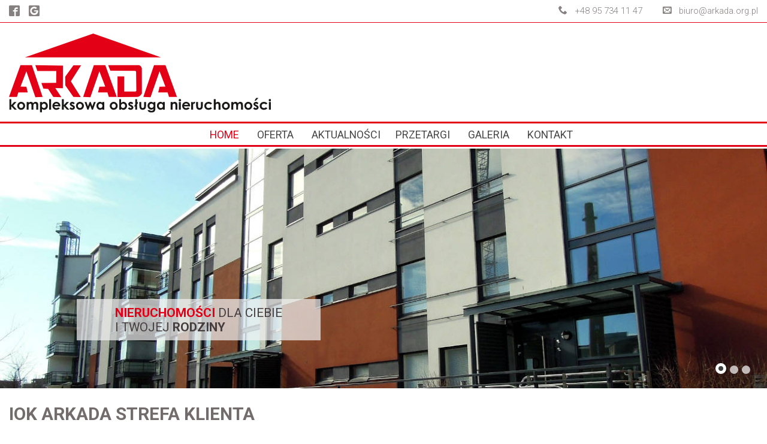

--- FILE ---
content_type: text/html; charset=UTF-8
request_url: http://arkada.org.pl/
body_size: 4232
content:
<!doctype html>
  <html lang="pl">
    
    <head>
      <meta charset="utf-8"/>
      <meta name="viewport" content="width=device-width, initial-scale=1"/>
      <title>Arkada Sp. z O.O.</title>
		<meta name="description" content="description - Lorem ipsum dolor sit amet, consectetur adipiscing elit. Quisque sit amet rhoncus leo, in tempus tortor. Aenean porta semper mattis. Duis id sem lorem."/>
		<meta name="keywords" content="słowo kluczowe 1, słowo kluczowe 2"/>
		<link rel="canonical" href="http://www.arkada.org.pl"/>
      <link rel="stylesheet" href="css/main.css"/>
      <link href="https://fonts.googleapis.com/css?family=Roboto:300,400,700,900&amp;subset=latin-ext" rel="stylesheet"/>
      
      <script src="js/jquery-3.2.1.min.js"></script>
      <script src="js/jquery.magnific-popup.min.js"></script>
      <script src="js/owl.carousel.min.js"></script>
      <script src="js/jfunctions.js"></script>
    </head>
    
    <body>
      
      <!--================ info-bar ==================-->

<div id="info-bar-outside">
  <div id="info-bar">
    <div id="social-media">
      <a href="https://www.facebook.com/Arkada-Sp-z-oo-254658989771146" title="Facebook" rel="nofollow"><span class="icon-facebook2"></span></a>
      <a href="https://goo.gl/maps/ZNWtikEGwyXNr4jy6" title="Google Maps" rel="nofollow"><span class="icon-google2"></span></a>
    </div>
    
    <div id="phone">
      <div class="phone-item">
        <span class="icon-phone"></span>&nbsp;&nbsp; +48 95 734 11 47
      </div>
      <div class="phone-item">
        <span class="icon-envelop"></span>&nbsp;&nbsp; <a href="mailto:biuro@arkada.org.pl">biuro@arkada.org.pl</a>
      </div>
    </div>
    
    <br class="clear"/>
    
    <div id="menu-icon">
      <span class="icon-menu"></span>
    </div>
  </div>
</div>

<!--================ menu mobile ==================-->

<div id="menu-mobile"><nav>
  
   <a href="/" class="menu-mobile-link-active">home</a>
<a href="#" class="menu-mobile-link" id="offer-menu-mobile-button">oferta</a>
<div id="mobile-offer-menu">
<a href="offer.php?itemID=1" class="mobile-offer-link">Zarządzanie nieruchomościami</a>
<a href="offer.php?itemID=3" class="mobile-offer-link">Biuro nieruchomości</a>
</div>
<a href="news.php" class="menu-mobile-link">aktualności</a>
<a href="tenders.php" class="menu-mobile-link">przetargi</a>
<a href="gallery.php" class="menu-mobile-link">galeria</a>
<a href="contact.php" class="menu-mobile-link">kontakt</a>
</nav></div>

<!--================= top-bar ==================-->
<div id="top-bar-outside">
  
  <div id="top-bar">
    
    <div id="logo">
      <h2><a href="/"><img src="files/arkada-logo.svg" class="noborder" alt="Arkada Sp. z O.O."/></a></h2>
    </div>
    
    <div class="clear"></div>    
    
 </div>
  
</div>

<!--========================menu=======================-->
<!--<div id="menu-outside">-->
  <div id="menu">
   <nav>

    <a href="/" class="menu-link-active">home</a>
<a href="#" class="menu-link" id="offer-menu-button">oferta</a>
<a href="news.php" class="menu-link">aktualności</a><a href="tenders.php" class="menu-link">przetargi</a>
<a href="gallery.php" class="menu-link">galeria</a>
<a href="contact.php" class="menu-link">kontakt</a>
   </nav>
   
   <!--================ offer menu ==================-->
    <div id="offer-menu">
      		<a href="offer.php?itemID=1&amp;lang=pl" class="offer-link">Zarządzanie nieruchomościami</a>
		<a href="offer.php?itemID=3&amp;lang=pl" class="offer-link">Biuro nieruchomości</a>
    </div>
  
  </div>
  
  
<!--</div>-->

<!--================ flash ==================-->

<div id="flash-outside">
  <div id="flash">
    
    <div id="animation">
      <div class="flash-img" style="background-image:url(files/flash10.jpg);"></div>
      <div class="flash-img" style="background-image:url(files/flash11.jpg);"></div>
      <div class="flash-img" style="background-image:url(files/flash12.jpg);"></div>
    </div>
    
    <div id="tagline">
      <span style="color: #E30016; font-weight: 700;">Nieruchomości</span> dla Ciebie <br/>i Twojej <b>rodziny</b>    </div>
    
  </div>
</div>

      
      <div class="section">
        <article>
          <h1>IOK ARKADA STREFA KLIENTA</h1>
			<p><a href="https://iok.arkada.dom5.net/content/InetObsKontr/login"><b><i><font size="10" color= "red"> STREFA KLIENTA</font><br></font>IOK STREFA KLIENTA</i></b></a></p>


<p><img src="images/619d48164159c.jpg" class="img-right" alt="adfdsfasfdadfa" /><b>Szanowni Państwo !</b></p>
<p>Informujemy, że od połowy roku 2023 systematycznie dla wszystkich administrowanych przez przedsiębiorstwo Arkada Sp. z o.o. Wspólnot Mieszkaniowych uruchamiamy internetową obsługę klienta.</p>
<p>Dostęp do "IOK - ARKADA STREFA KLENTA" będzie możliwy z poziomu naszej strony internetowej. System który Państwu udostępniamy posiada również możliwość korzystania z przeglądarek zainstalowanych w telefonach komórkowych lub przez aplikację którą można zainstalować w trakcie pierwszego logowania telefonu IOK.</p>
<p>Instrukcję logowania oraz kodu dostępu, właściciele lokali otrzymują listownie lub mailowo. 
</p>
<br class="clear"/>

<p><img src="images/619d48207db22.jpg" class="img-left" alt="adfdsfasfdadfa" /><b>Oferta dla wspólnot mieszkaniowych.</b><p>Zarządzanie nieruchomościami to zadanie, które warto powierzyć doświadczonym specjalistom. Jako ceniony zarzadca nieruchomości, nasza ofertę kierujemy do właścicieli nieruchomości o charakterze komercyjnym oraz wspólnot mieszkaniowych. 
W ramach standardowej obsługi nieruchomości zapewniamy:</p> 
<ul>
<li>Obsługę administaracyjną oraz księgową, </li>
<li>Usługi sprzątające,</li>
<li>Dyżury informacyjne i spotkania organizacyjne,</li>
<li>Porady prawne, </li>
<li>Obsługę techniczą.</li>
</ul>


<br class="clear"/>



<p><b>Sprzedaj z nami swoją nieruchomość. Mieszkania na rynku wtórnym, pierwotnym, domy, lokale, hale, działki.</b></p><p>Nasi eksperci rzeczowo i bezpiecznie przeprowadzą Państwa przez cały proces sprzedaży.</p>

<ul>
<li>Dokonamy oględzin zewnętrznych oraz wewnętrznych nieruchomości, przygotujemy dla Państwa ofertę wraz ze zdjęciami, planem i opisem nabywanego mieszkania,</li>
<li>Pomorzemy w określeniu rynkowej ceny mieszkania,</li>
<li>Umieścimy Państwa ofertę na portalach internetowych. </li>
<li>Sprawdzimy stan prawny nieruchomości, przygotujemy umowy, dokładnie przeanalizujemy księgi wieczyste.</li>
</ul>

<p>Kup z nami swoją nieruchomość przy maksimum bezpieczeństwa.</p>

<ul>
<li>Posiadamy szeroką ofertę nieruchomości na terenie Gorzowa Wlkp., Skwierzyny, Sulęcina oraz okolic. </li>
<li>Nasze ceny nie są wygórowane, a klient zawsze ma szansę na negocjację, </li>
<li>Profesionalana i doświadczona obsługa zadba o najmniejszy szczegół Państwa transakcji, </li>
</ul>

<p>Naszą zasadą jest indywidualne podejście do każdego Klienta, profesionalizm oraz wpółpraca na zasadach partnerstwa. </p>

			<br class="clear"/>
        </article>
      </div>
      
      <div style="background: #F8F8F8;">
  <div class="section news">
    
    <h2>AKTUALNOŚCI</h2><br/>

<div class="container-3">
	<div class="news-box-img">
		<a href="news.php?newsID=172&amp;action=view">
			<img src="thumb.php?thumb_size=480&amp;fileName=images/694919018ae3b.jpg" class="noborder img480" alt="Informacja dot. otwarcia naszych biur w okresie Noworocznym. " />
			<img src="thumb.php?thumb_size=599&amp;fileName=images/694919018ae3b.jpg" class="noborder img599" alt="Informacja dot. otwarcia naszych biur w okresie Noworocznym. " />
			<img src="thumb.php?thumb_size=767&amp;fileName=images/694919018ae3b.jpg" class="noborder img767" alt="Informacja dot. otwarcia naszych biur w okresie Noworocznym. " />
		</a>
	</div>
<h3><a href="news.php?newsID=172&amp;action=view">Informacja dot. otwarcia naszych biur w okresie Noworocznym. </a></h3><br/>
Szanowni Państwo informujemy, że w dniu 31.12.2025r. nasze biuro będzie czynne do godz. 12:00, natomiast w dniu 02.01.2026r. nasze biura będą nieczynne. Wszelkie awarie prosimy zgłaszać pod nr tel. pogotowia...
</div>
<div class="container-3">
	<div class="news-box-img">
		<a href="news.php?newsID=171&amp;action=view">
			<img src="thumb.php?thumb_size=480&amp;fileName=images/694916e04d901.jpg" class="noborder img480" alt="Wesołych Świąt Bożego Narodzenia. " />
			<img src="thumb.php?thumb_size=599&amp;fileName=images/694916e04d901.jpg" class="noborder img599" alt="Wesołych Świąt Bożego Narodzenia. " />
			<img src="thumb.php?thumb_size=767&amp;fileName=images/694916e04d901.jpg" class="noborder img767" alt="Wesołych Świąt Bożego Narodzenia. " />
		</a>
	</div>
<h3><a href="news.php?newsID=171&amp;action=view">Wesołych Świąt Bożego Narodzenia. </a></h3><br/>
...
</div>
<div class="container-3">
	<div class="news-box-img">
		<a href="news.php?newsID=170&amp;action=view">
			<img src="thumb.php?thumb_size=480&amp;fileName=images/68f61f850b770.jpg" class="noborder img480" alt="Nowy sposób naliczania opłat za odpady komunalne" />
			<img src="thumb.php?thumb_size=599&amp;fileName=images/68f61f850b770.jpg" class="noborder img599" alt="Nowy sposób naliczania opłat za odpady komunalne" />
			<img src="thumb.php?thumb_size=767&amp;fileName=images/68f61f850b770.jpg" class="noborder img767" alt="Nowy sposób naliczania opłat za odpady komunalne" />
		</a>
	</div>
<h3><a href="news.php?newsID=170&amp;action=view">Nowy sposób naliczania opłat za odpady komunalne</a></h3><br/>
Zapraszamy do zapoznania się z nowymi warunkami naliczania opłat za odpady komunalne dla miasta Gorzów...
</div>
          
    <br class="clear"/>
      
  </div>
</div>      
      <div id="footer-outside">
  <div id="footer">
    
    <div class="container-3">
      <h3 style="color: #FFFFFF;">Arkada Sp. z O.O.</h3><br/>
      
      <div style="float: left;">
        <span class="icon-location2" style="font-size: 2.0em;"></span>
      </div>
      
      <div style="float: left; margin-left: 0.5em; margin-bottom: 1em;">
        ul. gen. Kazimierza Sosnkowskiego 16<br/>66-400 Gorzów Wielkopolski<br/>
        
      </div>
      <br class="clear"/>
      
    </div>
    
    <div class="container-3">
      <span class="icon-phone"></span>&nbsp;&nbsp; +48 95 734 11 47<br/>
      <!--<span class="icon-mobile"></span>&nbsp;&nbsp; +48 512 312 710<br/>-->
      <span class="icon-envelop"></span>&nbsp;&nbsp; <a href="mailto:biuro@arkada.org.pl" style="color: #FFFFFF;">biuro@arkada.org.pl</a>
      <br/><br/>
      <span class="icon-clock footico"></span>&nbsp;&nbsp; godziny otwarcia:<br/><br/>
      poniedziałek – czwartek 8:00 – 16:00<br/>
      piątek 8:00 – 14:00<br/>
    </div>
    
    <div class="container-3">
      
      	<a href="/" class="footer-link" title="home">home &nbsp; <span class="icon-circle-right"></span></a>
		<a href="news.php" class="footer-link" title="aktualności">aktualności &nbsp; <span class="icon-circle-right"></span></a>
		<a href="tenders.php" class="footer-link" title="przetargi">przetargi &nbsp; <span class="icon-circle-right"></span></a>
		<a href="gallery.php" class="footer-link" title="galeria">galeria &nbsp; <span class="icon-circle-right"></span></a>
		<a href="contact.php" class="footer-link" title="kontakt">kontakt &nbsp; <span class="icon-circle-right"></span></a>
		<a href="form.php" class="footer-link" title="zgłoś awarię">zgłoś awarię &nbsp; <span class="icon-circle-right"></span></a>
      
    </div>
    
    <br class="clear"/>
    
  </div>
</div>

<div id="copyright-outside">
  <div id="copyright">
    Arkada Sp. z O.O. &copy; 2021-2026. All rights reserved.<br/>
        <div id="webkowscy1">projekt i wykonanie:&nbsp; &nbsp;</div> <div id="webkowscy2"><a href="http://www.webkowscy.eu" rel="nofollow" style="color: #FFFFFF;" title="Studio Projektów Internetowych"><span class="icon-webkowscy" style="font-size: 1.5em;"></span></a></div><div class="clear"></div>
      </div>
</div>

<a href="#" class="scroll-to-top" title="scroll to top"><span class="icon-circle-up"></span></a>
      
    </body>
    
  </html>
  
  

--- FILE ---
content_type: text/css
request_url: http://arkada.org.pl/css/main.css
body_size: 4820
content:
body {
  background: #FFFFFF;
  color: #463E3E;
  font-family: "Roboto", sans-serif;
  font-size: 90%;
  font-weight: 300;
  margin: 0;
  position: relative;
}

#info-bar-outside {
	background: #FFFFFF;
/*   background: linear-gradient(#170D00 0%, #291B0A 20%, #291B0A 80%, #170D00 100%); */
}

#info-bar {
  border-bottom: 1px solid #E30016;
  padding: 0.8em 2em 0.6em 2em;
  position: relative;
}

#menu-icon {
  bottom: 0.3em;
  color: #E30016;
  cursor: pointer;
  float: right;
  font-size: 2em;
  position: absolute;
  right: 0.5em;
}

#social-media {
  font-size: 1.2em;
  text-align: center;
}

#social-media a {
  color: #878080;
  margin: 0 0.6em 0 0;
  text-decoration: none;
}

#social-media a:hover {
  color: #E30016;
}

#phone {
  color: #878080;
  font-size: 1em;
  margin: 0.5em 0 0 0;
  text-align: center;
}

#phone a {
  color: #878080;
  text-decoration: none;
}

.phone-item {
  display: block;
  text-align: center;
}

#top-bar-outside {
	background: #FFFFFF;
/*   background: linear-gradient(#301F08 0%, #432908 20%, #432908 80%, #301F08 100%); */
}

#top-bar {
  border-bottom: 3px solid #E30016;
  padding: 1em 1em 0.5em 1em;
  text-align: center;
}

#logo {
  margin: 0 auto 0 auto;
  text-align: center;
}

#logo img {
  max-width: 500px;
  width: 85%;
}

#lang-bar {
	color: #918F8F;
  margin: 0.5em 0 0.5em 0;
  text-align: center;
}

#menu-mobile {
  background: rgba(255, 255, 255, 0.8);
  display: none;
  height: 100%;
  font-weight: 400;
  right: 0;
  overflow-y: scroll; 
  padding: 1em 0 1em 0;
  position: absolute;
  text-transform: uppercase;
  width: 300px;
  z-index: 10000;
}

#mobile-offer-menu {
  display: none;
}

#menu {
  border-bottom: 3px solid #E30016;
  margin: 0 0 0.2em 0;
  padding: 0.5em 0 0.5em 0;
  position: relative;
  text-align: center;
}

#offer-menu {
  background: rgba(255, 255, 255, 0.7);
	border: 1px solid #E30016;
  display: none;
  font-size: 1.1em;
  left: 30%;
  margin-top: 2em;
  padding: 2% 2.5% 2% 2.5%;
  position: absolute;
  text-align: left;
  width: 60%;
  z-index: 10000;
}



#flash-outside {
  background: center;
  background-size: cover;
  width: 100%;
}

#flash {
  margin: 0.2em auto 0 auto;
  position: relative;
}

.flash-img {
  background: center;
  background-size: cover;
  width: 100%;
  height: 300px;
}

#tagline {
  background: rgba(242, 242, 242, 0.7);
  bottom: 20%;
/*   box-sizing: border-box; */
  color: 404041;
  font-size: 1.3em; 
  font-weight: 400;
	left: 10%;
  padding: 0.5em 1em 0.5em 1em;
  position: absolute;
  text-align: left;
  text-transform: uppercase;
/*   text-shadow: 0px 0px 10px #000000; */
  width: 70%;
}

.section {
  padding: 2em 2em 2em 2em;
}

.container-3 {
  margin: 0 0 2em 0;
}

.container-2 {
  margin: 0 0 2em 0;
}

.container-2-1 {
  margin: 0 0 2em 0;
}

.contact-data {
  margin: 0 0 2em 0;
}

.partners-box {
  background-color: #E5E3E3;
  background-origin: content-box;
  background-size: contain;
  background-repeat: no-repeat;
  background-position: 50% 50%;
  display: block;
  filter: grayscale(100%);
  max-height: 5em;
  padding: 0.5em 0.5em 0.5em 0.5em;
  margin: 0 0.2em 0 0.2em;
}

.partners-box:hover {
  filter: grayscale(0%);
}

.pagination {
	text-align: center;
}

#footer-outside {
/* 	background: linear-gradient(#3E5568 0%, #4C6376 20%, #4C6376 80%, #3E5568 100%); */
	background: #404040;
}

#footer {
  color: #E0E0E0;
  padding: 1em 2em 2em 2em;
}

#copyright-outside {
/* 	background: linear-gradient(#3E5568 0%, #4C6376 20%, #4C6376 80%, #3E5568 100%); */
	background: #242424;
}

#copyright {
  color: #DEF2F7;
  font-size: 0.7em;
  padding: 2em 2em 2em 2em;
}

#webkowscy1 {
  float: left;
  margin-top: 0.4em;
}

#webkowscy2 {
  float: left;
  margin-top: 0.2em;
}

#map {
  height: 30em;
  width: 100%;
}

.img-right {
  display: block;
  margin: 0.5em auto 1.5em auto;
  max-width: 100%;
}

.img-left {
  display: block;
  margin: 0.5em auto 1.5em auto;
  max-width: 100%;
}

.img-center {
  margin: 0.5em auto 1.5em auto;
  max-width: 100%;
}

a {
  color: #463E3E;
  outline: none;
  text-decoration: none;
}

a:hover {
  color: #E30016;
}

.lang-link {
  color: #9BA0A4;
  font-weight: 700;
}

.lang-link:hover {
  color: #FFFFFF;
}

.more-button-1 {
  background: #463E3E;
  color: #FFFFFF;
  font-weight: 400;
  padding: 1em 1.5em 1em 1.5em;
}

.more-button-1:hover {
  background: #E30016;
  color: #FFFFFF;
}

.menu-mobile-link {
  color: #474747;
  display: block;
  min-width: 250px;
  padding: 0.6em 1em 0.6em 1em;
}

.menu-mobile-link:hover {
  background: #E30016;
  color: #FFFFFF;
}

.menu-mobile-link-active {
  background: #E30016;
  color: #FFFFFF;
  display: block;
  padding: 0.6em 1em 0.6em 1em;
}

.mobile-offer-link {
  color: #474747;
  display: block;
  padding: 0.6em 1em 0.6em 2.5em;
}

.mobile-offer-link:hover {
  background: #E30016;
  color: #FFFFFF; 
}

.menu-link {
  color: #474747;
  font-size: 1.0em;
  font-weight: 400;
  margin: 0 0 0 1.45em;
  text-transform: uppercase;
}

.menu-link:hover {
  color: #E30016;
}

.menu-link-active {
  color: #E30016;
  font-size: 1.0em;
  font-weight: 400;
  margin: 0 0 0 1.45em;
  text-transform: uppercase;
}

.offer-link {
  color: #474747;
  display: inline-block;
  height: 3em;
  font-weight: 400;
  padding: 0.4em 2.5% 0 2.5%;
  text-transform: uppercase;
  vertical-align: middle;
  width: 44.5%;
}

.offer-link:hover {
  background: #E30016;
  color: #FFFFFF;
}

.footer-link {
  color: #C8C3C3;
  display: block;
  font-size: 1.2em;
  font-weight: 400;
  margin: 0 0 0.5em 0;
  text-align: right;
}

.footer-link:hover {
  color: #FFFFFF; 
}

.download-link {
  display: block;
  font-weight: 400;
  margin: 0 0 .4em 0;
}

.scroll-to-top {
  background: #000000;
	border: 2px solid #FFFFFF;
  bottom: 2em;
  color: #FFFFFF;
  display: none;
  font-size: 1.8em;
	mix-blend-mode: difference;
  opacity: 0.6;
  padding: 0.5em 0.55em 0.4em 0.55em;
  position: fixed;
  right: 2em;
  z-index: 1000;
}

.scroll-to-top:hover {
  color: #FFFFFF;
  opacity: 1;
}

h1, h2, h3, h4 {
	line-height: 0.9em;
  margin: 0;
  padding: 0;
}

h1 {
  color: #736C6C;
  font-size: 2.0em;
  font-weight: 700; 
}

h2 {
  color: #3A3333;
  font-size: 1.8em;
  font-weight: 700; 
}

h3 {
  font-size: 1.3em;
  font-weight: 700; 
}  

.clear {
  clear: both;
}

/*============news===============*/

.news {
  color: #7B7873;
}

.news-img {
  margin: 0 0 5% 0;
  overflow: hidden;
  position: relative;
}

.news-img img {
  height: auto;
  left: 50%;
  max-width: 100%;
  position: absolute;
  top: 50%;
  transform: translate(-50%, -50%);
  -webkit-transform: translate(-50%, -50%);
  -ms-transform: translate(-50%, -50%);
  -moz-transform: translate(-50%, -50%);
  -o-transform: translate(-50%, -50%);
}

.news-box-img {
  margin: 0 0 5% 0;
  overflow: hidden;
  position: relative;
}

.news-box-img img {
  height: auto;
  left: 50%;
  max-width: 100%;
  position: absolute;
  top: 50%;
  transform: translate(-50%, -50%);
  -webkit-transform: translate(-50%, -50%);
  -ms-transform: translate(-50%, -50%);
  -moz-transform: translate(-50%, -50%);
  -o-transform: translate(-50%, -50%);
}

/*============gallery===============*/

.gallery-container {
  margin: 0 0 2em 0;
}

.gallery-img {
  margin: 0 0 5% 0;
  overflow: hidden;
  position: relative;
}

.gallery-img img {
  height: auto;
  left: 50%;
  max-width: 100%;
  position: absolute;
  top: 50%;
  transform: translate(-50%, -50%);
  -webkit-transform: translate(-50%, -50%);
  -ms-transform: translate(-50%, -50%);
  -moz-transform: translate(-50%, -50%);
  -o-transform: translate(-50%, -50%);
}

/*===============catalogue===============*/

.cat-box {
  border: 1px solid #B2C5CE;
  box-sizing: border-box;
  margin: 2em 0 2em 0;
  padding: .5em .5em .5em .5em;
  text-align: center;
}

.cat-box-header {
  display: block;
  height: 4em;
}

.cat-box-img {
  background-size: contain;
  background-repeat: no-repeat;
  background-position: 50% 50%;
  display: block;
  height: 8em;
  margin: 1em 0 1em 0; 
  width: 100%;
}

.cat-box h3 {
  font-size: 1.4em;
}

/*============products===============*/

.products-container {
  margin: 0 0 2em 0;
	position: relative;
}

.products-img {
  margin: 0 0 5% 0;
  overflow: hidden;
  position: relative;
}

.products-img img {
  height: auto;
  left: 50%;
  max-width: 100%;
  position: absolute;
  top: 50%;
  transform: translate(-50%, -50%);
}

.products-title {
	background: #463E3E;
	color: #FFFFFF;
	left: 1em;
	padding: 0.5em 0.5em 0.5em 0.5em;
	position: absolute;
	top: 1em;
	z-index: 1000;
}

/*============certificates===============*/

.certificates-container {
  margin: 0 0 2em 0;
}

.certificates-img {
  /*border-radius: 0.2em;*/
  margin: 0 0 10% 0;
  overflow: hidden;
  position: relative;
}

.certificates-img img {
  height: auto;
  left: 50%;
  max-width: 100%;
  position: absolute;
  top: 70%;
  transform: translate(-50%, -50%);
}

/*============FAQ===============*/

.faq {
  display: block;
  font-weight: 400;
  margin: 0 0 0.3em 0;
}

/*===============formularz mailowy===============*/

.input {
  background: inherit;
  border: 1px solid #1F1B1B;
  color: #1F1B1B;
  font-family: "Roboto", sans-serif;
  font-size: 1.1em;
  padding: 0.2em 0.5em 0.3em 0.5em;
  width: 100%;
  -webkit-box-sizing : border-box;‌​
  -moz-box-sizing : border-box;
  -ms-box-sizing : border-box;
  -o-box-sizing : border-box;
  box-sizing : border-box;
}

input[type=checkbox] {
  display: none;
}

.checkbox {
  border: 1px solid #1F1B1B;
  cursor: pointer;
  display: block;
  font-size: 0.8em;
  height: 1.1em;
  margin: 0.2em 0 0 0;
  position: relative;
  width: 1.1em;
}

.checkmark {
  position: absolute;
  top: 0.19em;
  left: 0.2em;
  height: 0.7em;
  width: 0.7em;
  background-color: inherit;
}

.checkbox input:checked ~ .checkmark {
  background-color: #3A3333;
}

.rodo {
  font-size: 0.8em;
}

.submit {
  background: #3A3333;
  border: none;
  color: #FFFFFF;
  font-family: "Roboto", sans-serif;
  font-size: 1.1em;
  padding: 0.2em 0.5em 0.3em 0.5em;
}

.submit:hover {
  background: #E30016;
  color: #FFFFFF;
}

.form-left {
  float: left;
  margin: 1em 0 1em 0;
  width: 10%;
}

.form-right {
  float: right;
  margin: 1em 0 1em 0;
  width: 90%;
}


.warning {
  background: #EAECEE;
  border: 1px solid #FC5A0A;
  color: #FC5A0A;
  margin: 0 auto 0 auto;
  padding: 2em 2em 2em 2em;
  position: absolute;
  text-align: center;
  top: 30%;
  width: 100%;
  z-index: 10000;
  -webkit-box-sizing : border-box;‌​
  -moz-box-sizing : border-box;
  -ms-box-sizing : border-box;
  -o-box-sizing : border-box;
  box-sizing : border-box;
}

/*=============== skalowanie obrazków =====================*/

@media (max-width: 480px) {
  
  .img767, .img599 {
    display: none;
  }
  
}

@media (min-width: 481px) and (max-width: 599px) {
  
  .img480, .img767 {
    display: none;
  }
  
}

@media (min-width: 600px) and (max-width: 767px) {
  
  .img480, .img599 {
    display: none;
  }
  
}

@media (min-width: 768px) {
  
  .img480, .img767 {
    display: none;
  }
  
}


/*+++++++++++++++++++++++++++ MEDIA QUERIES ++++++++++++++++++++++++++++++*/

@media (max-width: 599px) {

  
}

@media (min-width: 600px) and (max-width: 767px) {

  
}

@media (max-width: 767px) {

#menu {
  display: none;
}

}

@media (min-width: 768px) {
  
body {
  font-size: 93%;
}

#menu-icon {
  display: none;
}

#info-bar {
  padding: 0.6em 1em 0.5em 1em;
}

#social-media {
  float: left;
  text-align: left;
}

#phone {
  float: right;
  margin: 0 0 0 0;
}

.phone-item {
  display: inline;
  margin: 0 0 0 2em;
}

#top-bar {
  padding: 1.2em 1em 0.8em 1em;
}
	
#lang-bar {
  float: right;
  font-size: 1.1em;
  margin: 0.8em 0 0 0;
}

.section {
  padding: 2em 1em 2em 1em;
}

.container-3 {
  float: left;
  margin: 0 5% 0 0;
  width: 30%;
}

.container-3:last-of-type {
  margin: 0 0 0 0;
}
  
.container-2 {
  float: left;
  margin: 0 5% 0 0;
  width: 47.5%;
}
  
.container-2:last-of-type {
  margin: 0 0 0 0;
}
	
.container-2-1 {
  float: left;
  margin: 0 5% 0 0;
  width: 65%;
}
	
.contact-data {
  float: left;
  margin: 0 5% 1.5em 0;
  width: 47.5%;
}

.contact-data:nth-child(2n+0) {
  margin: 0 0 0 0;
}

#logo {
  float: left;
  padding: 0;
  text-align: left;
  width: 35%;
}
  
#logo img {
  width: 100%;
}

.flash-img {
  height: 400px;
}

#tagline {
  font-size: 1.4em;
  padding: 0.5em 5% 0.5em 5%;
	width: auto;
}

.img-right {
  float: right;
  margin: 0.2em 0 0.2em 0.9em;
  max-width: 45%;
}

.img-left {
  float: left;
  margin: 0.2em 2em 0.2em 0;
  max-width: 45%;
}

.img-center {
  display: block;
  margin: 0.2em auto 0.2em auto;
  max-width: 100%;
}

.news-img {
  float: left;
  width: 45%;
  margin: 0 5% 2% 0;
}

.gallery-container {
  float: left;
  margin: 0 1.666666667% 0 1.666666667%;
  width: 30%;
}
	
.products-container {
  float: left;
  margin: 0 1.666666667% 0 1.666666667%;
  width: 30%;
}
  
.certificates-container {
  float: left;
  margin: 0 1.666666667% 0 1.666666667%;
  width: 30%;
}
	
.cat-box {
  float: left;
  margin: 2em 4% 0 0;
  width: 22%;
}

.cat-box:nth-of-type(4n) {
  margin: 2em 0 0 0;
}
  
}

@media (max-width: 919px) {



}

@media (min-width: 920px) {

.menu-link, .menu-link-active {
  font-size: 1.2em;
}

}

@media (min-width: 1300px) {
  
body {
 font-size: 100%;
}

#top-bar, #flash, #info-bar, #menu, #footer, #copyright, .section {
  margin: 0 auto 0 auto;
  width: 1240px;
}

#info-bar {
  padding: 0.6em 0 0.5em 0;
}

#top-bar {
  padding: 1.2em 0 0.8em 0;
}
	
#lang-bar {
  margin: 1.2em 0 0 0;
}

.section {
  padding: 2em 0 2em 0;
}
  
#logo {
  width: 30%;
}

#flash {
  margin: 0.2em auto 0 auto;
}

.flash-img {
  height: 550px;
}

#tagline {
  font-size: 2.2em;
  padding: 0.5em 5% 0.5em 5%;
}

.menu-link, .menu-link-active {
  font-size: 1.4em;
}


}



/*==================== icons ===========================*/

@font-face {
  font-family: 'icomoon';
  src:  url('fonts/icomoon.eot?xpq85g');
  src:  url('fonts/icomoon.eot?xpq85g#iefix') format('embedded-opentype'),
    url('fonts/icomoon.ttf?xpq85g') format('truetype'),
    url('fonts/icomoon.woff?xpq85g') format('woff'),
    url('fonts/icomoon.svg?xpq85g#icomoon') format('svg');
  font-weight: normal;
  font-style: normal;
}

[class^="icon-"], [class*=" icon-"] {
  /* use !important to prevent issues with browser extensions that change fonts */
  font-family: 'icomoon' !important;
  speak: none;
  font-style: normal;
  font-weight: normal;
  font-variant: normal;
  text-transform: none;
  line-height: 1;

  /* Better Font Rendering =========== */
  -webkit-font-smoothing: antialiased;
  -moz-osx-font-smoothing: grayscale;
}

.icon-webkowscy:before {
  content: "\e900";
}
.icon-file-text2:before {
  content: "\e926";
}
.icon-phone:before {
  content: "\e942";
}
.icon-envelop:before {
  content: "\e945";
}
.icon-location2:before {
  content: "\e948";
}
.icon-clock:before {
  content: "\e94e";
}
.icon-mobile:before {
  content: "\e958";
}
.icon-bubbles:before {
  content: "\e96c";
}
.icon-bubbles2:before {
  content: "\e96d";
}
.icon-menu:before {
  content: "\e9bd";
}
.icon-circle-up:before {
  content: "\ea41";
}
.icon-circle-right:before {
  content: "\ea42";
}
.icon-google2:before {
  content: "\ea89";
}
.icon-facebook2:before {
  content: "\ea91";
}
.icon-pinterest:before {
  content: "\ead1";
}

/*==================== carousel ===========================*/

/* clearfix */
.owl-carousel .owl-wrapper:after {
	content: ".";
	display: block;
	clear: both;
	visibility: hidden;
	line-height: 0;
	height: 0;
}
/* display none until init */
.owl-carousel{
	display: none;
	position: relative;
	width: 100%;
	-ms-touch-action: pan-y;
}
.owl-carousel .owl-wrapper{
	display: none;
	position: relative;
	-webkit-transform: translate3d(0px, 0px, 0px);
}
.owl-carousel .owl-wrapper-outer{
	overflow: hidden;
	position: relative;
	width: 100%;
}
.owl-carousel .owl-wrapper-outer.autoHeight{
	-webkit-transition: height 500ms ease-in-out;
	-moz-transition: height 500ms ease-in-out;
	-ms-transition: height 500ms ease-in-out;
	-o-transition: height 500ms ease-in-out;
	transition: height 500ms ease-in-out;
}
	
.owl-carousel .owl-item{
	float: left;
}
.owl-controls .owl-page,
.owl-controls .owl-buttons div{
	cursor: pointer;
}
.owl-controls {
	-webkit-user-select: none;
	-khtml-user-select: none;
	-moz-user-select: none;
	-ms-user-select: none;
	user-select: none;
	-webkit-tap-highlight-color: rgba(0, 0, 0, 0);
}

/* mouse grab icon */
.grabbing { 
    cursor:url(grabbing.png) 8 8, move;
}

/* fix */
.owl-carousel  .owl-wrapper,
.owl-carousel  .owl-item{
	-webkit-backface-visibility: hidden;
	-moz-backface-visibility:    hidden;
	-ms-backface-visibility:     hidden;
  -webkit-transform: translate3d(0,0,0);
  -moz-transform: translate3d(0,0,0);
  -ms-transform: translate3d(0,0,0);
}


/*
* 	Owl Carousel Owl Demo Theme 
*/

.owl-theme .owl-controls{
	text-align: right;
  position: absolute;
  bottom: 20px;
  right: 25px;
  width: 100%;
}

/* Styling Next and Prev buttons */

.owl-theme .owl-controls .owl-buttons div{
	color: #FFF;
	display: inline-block;
	zoom: 1;
	*display: inline;/*IE7 life-saver */
	margin: 5px;
	padding: 3px 10px;
	font-size: 12px;
	-webkit-border-radius: 30px;
	-moz-border-radius: 30px;
	border-radius: 30px;
	background: #869791;
	filter: Alpha(Opacity=50);/*IE7 fix*/
	opacity: 0.5;
}
/* Clickable class fix problem with hover on touch devices */
/* Use it for non-touch hover action */
.owl-theme .owl-controls.clickable .owl-buttons div:hover{
	filter: Alpha(Opacity=100);/*IE7 fix*/
	opacity: 1;
	text-decoration: none;
}

/* Styling Pagination*/

.owl-theme .owl-controls .owl-page{
	display: inline-block;
	zoom: 1;
	*display: inline;/*IE7 life-saver */
}
.owl-theme .owl-controls .owl-page span{
	display: block;
	width: 8px;
	height: 8px;
	margin: 0px 3px;
	filter: Alpha(Opacity=70);/*IE7 fix*/
	opacity: 0.7;
	-webkit-border-radius: 20px;
	-moz-border-radius: 20px;
	border-radius: 20px;
	background: #FFFFFF;
  border: 3px solid #FFFFFF;
}

.owl-theme .owl-controls .owl-page.active span,
.owl-theme .owl-controls.clickable .owl-page:hover span{
  background: #404041;
  border: 5px solid #FFFFFF;
	filter: Alpha(Opacity=100);/*IE7 fix*/
	opacity: 1;
}

/* If PaginationNumbers is true */

.owl-theme .owl-controls .owl-page span.owl-numbers{
	height: auto;
	width: auto;
	color: #FFF;
	padding: 2px 10px;
	font-size: 12px;
	-webkit-border-radius: 30px;
	-moz-border-radius: 30px;
	border-radius: 30px;
}

/* preloading images */
.owl-item.loading{
	min-height: 150px;
	background: url(AjaxLoader.gif) no-repeat center center;
}

/* 
 *  Owl Carousel CSS3 Transitions 
 */

.owl-origin {
	-webkit-perspective: 1200px;
	-webkit-perspective-origin-x : 50%;
	-webkit-perspective-origin-y : 50%;
	-moz-perspective : 1200px;
	-moz-perspective-origin-x : 50%;
	-moz-perspective-origin-y : 50%;
	perspective : 1200px;
}
/* fade */
.owl-fade-out {
  z-index: 10;
  -webkit-animation: fadeOut .7s both ease;
  -moz-animation: fadeOut .7s both ease;
  animation: fadeOut .7s both ease;
}
.owl-fade-in {
  -webkit-animation: fadeIn .7s both ease;
  -moz-animation: fadeIn .7s both ease;
  animation: fadeIn .7s both ease;
}
/* backSlide */
.owl-backSlide-out {
  -webkit-animation: backSlideOut 1s both ease;
  -moz-animation: backSlideOut 1s both ease;
  animation: backSlideOut 1s both ease;
}
.owl-backSlide-in {
  -webkit-animation: backSlideIn 1s both ease;
  -moz-animation: backSlideIn 1s both ease;
  animation: backSlideIn 1s both ease;
}
/* goDown */
.owl-goDown-out {
  -webkit-animation: scaleToFade .7s ease both;
  -moz-animation: scaleToFade .7s ease both;
  animation: scaleToFade .7s ease both;
}
.owl-goDown-in {
  -webkit-animation: goDown .6s ease both;
  -moz-animation: goDown .6s ease both;
  animation: goDown .6s ease both;
}
/* scaleUp */
.owl-fadeUp-in {
  -webkit-animation: scaleUpFrom .5s ease both;
  -moz-animation: scaleUpFrom .5s ease both;
  animation: scaleUpFrom .5s ease both;
}

.owl-fadeUp-out {
  -webkit-animation: scaleUpTo .5s ease both;
  -moz-animation: scaleUpTo .5s ease both;
  animation: scaleUpTo .5s ease both;
}
/* Keyframes */
/*empty*/
@-webkit-keyframes empty {
  0% {opacity: 1}
}
@-moz-keyframes empty {
  0% {opacity: 1}
}
@keyframes empty {
  0% {opacity: 1}
}
@-webkit-keyframes fadeIn {
  0% { opacity:0; }
  100% { opacity:1; }
}
@-moz-keyframes fadeIn {
  0% { opacity:0; }
  100% { opacity:1; }
}
@keyframes fadeIn {
  0% { opacity:0; }
  100% { opacity:1; }
}
@-webkit-keyframes fadeOut {
  0% { opacity:1; }
  100% { opacity:0; }
}
@-moz-keyframes fadeOut {
  0% { opacity:1; }
  100% { opacity:0; }
}
@keyframes fadeOut {
  0% { opacity:1; }
  100% { opacity:0; }
}
@-webkit-keyframes backSlideOut {
  25% { opacity: .5; -webkit-transform: translateZ(-500px); }
  75% { opacity: .5; -webkit-transform: translateZ(-500px) translateX(-200%); }
  100% { opacity: .5; -webkit-transform: translateZ(-500px) translateX(-200%); }
}
@-moz-keyframes backSlideOut {
  25% { opacity: .5; -moz-transform: translateZ(-500px); }
  75% { opacity: .5; -moz-transform: translateZ(-500px) translateX(-200%); }
  100% { opacity: .5; -moz-transform: translateZ(-500px) translateX(-200%); }
}
@keyframes backSlideOut {
  25% { opacity: .5; transform: translateZ(-500px); }
  75% { opacity: .5; transform: translateZ(-500px) translateX(-200%); }
  100% { opacity: .5; transform: translateZ(-500px) translateX(-200%); }
}
@-webkit-keyframes backSlideIn {
  0%, 25% { opacity: .5; -webkit-transform: translateZ(-500px) translateX(200%); }
  75% { opacity: .5; -webkit-transform: translateZ(-500px); }
  100% { opacity: 1; -webkit-transform: translateZ(0) translateX(0); }
}
@-moz-keyframes backSlideIn {
  0%, 25% { opacity: .5; -moz-transform: translateZ(-500px) translateX(200%); }
  75% { opacity: .5; -moz-transform: translateZ(-500px); }
  100% { opacity: 1; -moz-transform: translateZ(0) translateX(0); }
}
@keyframes backSlideIn {
  0%, 25% { opacity: .5; transform: translateZ(-500px) translateX(200%); }
  75% { opacity: .5; transform: translateZ(-500px); }
  100% { opacity: 1; transform: translateZ(0) translateX(0); }
}
@-webkit-keyframes scaleToFade {
  to { opacity: 0; -webkit-transform: scale(.8); }
}
@-moz-keyframes scaleToFade {
  to { opacity: 0; -moz-transform: scale(.8); }
}
@keyframes scaleToFade {
  to { opacity: 0; transform: scale(.8); }
}
@-webkit-keyframes goDown {
  from { -webkit-transform: translateY(-100%); }
}
@-moz-keyframes goDown {
  from { -moz-transform: translateY(-100%); }
}
@keyframes goDown {
  from { transform: translateY(-100%); }
}

@-webkit-keyframes scaleUpFrom {
  from { opacity: 0; -webkit-transform: scale(1.5); }
}
@-moz-keyframes scaleUpFrom {
  from { opacity: 0; -moz-transform: scale(1.5); }
}
@keyframes scaleUpFrom {
  from { opacity: 0; transform: scale(1.5); }
}

@-webkit-keyframes scaleUpTo {
  to { opacity: 0; -webkit-transform: scale(1.5); }
}
@-moz-keyframes scaleUpTo {
  to { opacity: 0; -moz-transform: scale(1.5); }
}
@keyframes scaleUpTo {
  to { opacity: 0; transform: scale(1.5); }
}

--- FILE ---
content_type: image/svg+xml
request_url: http://arkada.org.pl/files/arkada-logo.svg
body_size: 7964
content:
<?xml version="1.0" encoding="UTF-8" standalone="no"?>
<svg
   xmlns:dc="http://purl.org/dc/elements/1.1/"
   xmlns:cc="http://creativecommons.org/ns#"
   xmlns:rdf="http://www.w3.org/1999/02/22-rdf-syntax-ns#"
   xmlns:svg="http://www.w3.org/2000/svg"
   xmlns="http://www.w3.org/2000/svg"
   viewBox="0 0 478.46716 144.494"
   id="svg54"
   height="144.494"
   width="478.46716"
   version="1.1">
  <metadata
     id="metadata60">
    <rdf:RDF>
      <cc:Work
         rdf:about="">
        <dc:format>image/svg+xml</dc:format>
        <dc:type
           rdf:resource="http://purl.org/dc/dcmitype/StillImage" />
        <dc:title></dc:title>
      </cc:Work>
    </rdf:RDF>
  </metadata>
  <defs
     id="defs58" />
  <g
     transform="translate(-61.417186,-84.896323)"
     id="g117">
    <path
       d="m 62.106556,204.86275 h 3.45439 v 11.02049 l 5.0868,-5.69711 h 4.32843 l -5.92105,6.62351 6.64156,7.17786 h -4.29412 l -5.84162,-6.35449 v 6.35449 h -3.45439 z m 21.46684,4.96944 c 1.30194,0 2.52263,0.3286 3.6693,0.9787 1.13939,0.64829 2.03323,1.53672 2.67249,2.64902 0.64288,1.11598 0.96245,2.32042 0.96245,3.61333 0,1.30375 -0.32499,2.52083 -0.96786,3.65486 -0.64649,1.13403 -1.52408,2.01704 -2.63819,2.65805 -1.11417,0.63566 -2.34028,0.95709 -3.68375,0.95709 -1.9737,0 -3.65847,-0.70606 -5.05249,-2.11272 -1.39589,-1.40672 -2.09473,-3.11677 -2.09473,-5.13019 0,-2.15606 0.79092,-3.95277 2.36736,-5.39018 1.38144,-1.25139 2.97046,-1.87796 4.76542,-1.87796 z m 0.0524,3.2594 c -1.06903,0 -1.96468,0.37554 -2.67616,1.12494 -0.71323,0.7494 -1.06717,1.70643 -1.06717,2.87116 0,1.20264 0.35032,2.17231 1.05814,2.91629 0.70426,0.74579 1.59449,1.11778 2.67255,1.11778 1.0798,0 1.97912,-0.37741 2.69596,-1.13042 0.7169,-0.75301 1.07445,-1.71726 1.07445,-2.90365 0,-1.18278 -0.34852,-2.14342 -1.05278,-2.8838 -0.70782,-0.74037 -1.60713,-1.1123 -2.70499,-1.1123 z m 10.0454,-2.90546 h 3.46884 v 1.58901 c 0.59232,-0.65364 1.24777,-1.13758 1.96829,-1.45902 0.72231,-0.31963 1.507824,-0.48393 2.358334,-0.48393 0.85954,0 1.63783,0.21124 2.32764,0.6356 0.69157,0.42435 1.24778,1.03834 1.67213,1.85273 0.54893,-0.81439 1.22244,-1.42838 2.01698,-1.85273 0.79815,-0.42436 1.66671,-0.6356 2.61297,-0.6356 0.9787,0 1.83823,0.2293 2.58222,0.68796 0.74217,0.45504 1.27485,1.05097 1.5981,1.78773 0.32866,0.73671 0.48935,1.93032 0.48935,3.588 v 8.09162 h -3.47786 v -6.99911 c 0,-1.56741 -0.19506,-2.62375 -0.5833,-3.17815 -0.39005,-0.55435 -0.97147,-0.83065 -1.74435,-0.83065 -0.59226,0 -1.12319,0.16797 -1.59088,0.5056 -0.46949,0.33768 -0.8162,0.80537 -1.04369,1.40311 -0.22936,0.59767 -0.3413,1.55296 -0.3413,2.87476 v 6.22444 h -3.47973 v -6.68309 c 0,-1.23514 -0.0921,-2.13079 -0.27263,-2.68519 -0.18241,-0.55435 -0.45324,-0.96426 -0.8162,-1.23334 -0.36297,-0.27262 -0.79996,-0.40629 -1.31278,-0.40629 -0.574264,0 -1.097924,0.17158 -1.563804,0.51468 -0.46768,0.34124 -0.82162,0.82156 -1.05097,1.43736 -0.23111,0.61934 -0.34852,1.58907 -0.34852,2.9181 v 6.13777 h -3.46884 z m 27.814054,0 v 1.52402 c 0.62663,-0.62296 1.30014,-1.09425 2.02426,-1.40666 0.72593,-0.31241 1.50422,-0.4713 2.32944,-0.4713 1.79671,0 3.3244,0.68254 4.5812,2.04232 1.25681,1.36332 1.88337,3.10948 1.88337,5.23845 0,2.05676 -0.64823,3.77583 -1.94837,5.15547 -1.29839,1.38138 -2.83685,2.07481 -4.61736,2.07481 -0.79448,0 -1.53304,-0.1445 -2.21384,-0.42435 -0.68259,-0.28713 -1.36152,-0.74579 -2.0387,-1.39047 v 6.50616 h -3.42911 v -18.84845 z m 3.63139,2.84401 c -1.08889,0 -1.98995,0.3738 -2.70866,1.11778 -0.71684,0.74038 -1.07439,1.71366 -1.07439,2.91269 0,1.22972 0.35755,2.22105 1.07439,2.97406 0.71871,0.75843 1.61977,1.13945 2.70866,1.13945 1.05458,0 1.94301,-0.38643 2.66346,-1.1557 0.72232,-0.77106 1.08167,-1.74976 1.08167,-2.94518 0,-1.18097 -0.35574,-2.15064 -1.06362,-2.90907 -0.70781,-0.75662 -1.60165,-1.13403 -2.68151,-1.13403 z m 9.67882,-8.16739 h 3.45626 v 19.12475 h -3.45626 z m 20.37078,13.22897 h -11.09999 c 0.16069,0.9787 0.59226,1.75699 1.2875,2.33661 0.69523,0.58149 1.58005,0.87037 2.66166,0.87037 1.2893,0 2.40167,-0.45324 3.328,-1.35972 l 2.91269,1.37236 c -0.72587,1.03112 -1.5945,1.79315 -2.6093,2.29153 -1.0112,0.49296 -2.21203,0.74037 -3.60612,0.74037 -2.15967,0 -3.91665,-0.6844 -5.27276,-2.04773 -1.35978,-1.3688 -2.04051,-3.07884 -2.04051,-5.13019 0,-2.10911 0.68073,-3.85346 2.03148,-5.24748 1.35611,-1.38867 3.05351,-2.08565 5.09222,-2.08565 2.16689,0 3.92929,0.69698 5.28907,2.08565 1.35611,1.39402 2.0387,3.23051 2.0387,5.51115 z m -3.46708,-2.72671 c -0.23111,-0.77107 -0.67893,-1.39403 -1.34708,-1.87982 -0.66996,-0.48032 -1.45186,-0.72226 -2.33667,-0.72226 -0.96065,0 -1.80574,0.27263 -2.53167,0.81259 -0.45323,0.33769 -0.87759,0.93537 -1.26583,1.78949 z m 6.28763,-10.50226 h 3.45445 v 11.02049 l 5.0886,-5.69711 h 4.32656 l -5.92105,6.62351 6.64157,7.17786 h -4.29226 l -5.84342,-6.35449 v 6.35449 h -3.45445 z m 23.4297,7.2555 -2.138,2.14161 c -0.86856,-0.86134 -1.65407,-1.29472 -2.36195,-1.29472 -0.39004,0 -0.69523,0.0831 -0.91189,0.24742 -0.22033,0.1643 -0.33227,0.37199 -0.33227,0.61393 0,0.18783 0.0722,0.35935 0.2113,0.51649 0.13722,0.15527 0.48393,0.36832 1.03286,0.64101 l 1.26042,0.63204 c 1.33444,0.66087 2.24994,1.33263 2.74657,2.01698 0.49658,0.68259 0.7476,1.48796 0.7476,2.41069 0,1.22431 -0.44969,2.2464 -1.34895,3.06982 -0.89564,0.81801 -2.10189,1.22972 -3.60966,1.22972 -2.00801,0 -3.60972,-0.78912 -4.81055,-2.36014 l 2.12897,-2.32042 c 0.40088,0.47136 0.87759,0.85773 1.42111,1.14667 0.54357,0.29075 1.0275,0.43699 1.45185,0.43699 0.45144,0 0.81982,-0.10652 1.09431,-0.32866 0.28166,-0.22027 0.42074,-0.47129 0.42074,-0.76198 0,-0.53274 -0.50024,-1.05098 -1.50241,-1.55838 l -1.16833,-0.58329 c -2.22828,-1.12675 -3.33704,-2.53347 -3.33704,-4.22185 0,-1.09064 0.41894,-2.02606 1.25681,-2.79532 0.83787,-0.77643 1.91412,-1.16467 3.22148,-1.16467 0.89565,0 1.73351,0.19861 2.52264,0.59226 0.79092,0.39366 1.46088,0.95704 2.00439,1.6938 z m 9.44051,-2.28606 c 1.30013,0 2.52083,0.3286 3.6675,0.9787 1.13938,0.64829 2.03322,1.53672 2.67249,2.64902 0.64287,1.11598 0.96245,2.32042 0.96245,3.61333 0,1.30375 -0.32499,2.52083 -0.96787,3.65486 -0.64649,1.13403 -1.52408,2.01704 -2.63819,2.65805 -1.11417,0.63566 -2.34028,0.95709 -3.68194,0.95709 -1.97551,0 -3.66027,-0.70606 -5.0543,-2.11272 -1.39588,-1.40672 -2.09473,-3.11677 -2.09473,-5.13019 0,-2.15606 0.79093,-3.95277 2.36736,-5.39018 1.38145,-1.25139 2.97046,-1.87796 4.76723,-1.87796 z m 0.0524,3.2594 c -1.07084,0 -1.96649,0.37554 -2.67797,1.12494 -0.71323,0.7494 -1.06717,1.70643 -1.06717,2.87116 0,1.20264 0.35033,2.17231 1.05814,2.91629 0.70426,0.74579 1.59449,1.11778 2.67436,1.11778 1.078,0 1.97731,-0.37741 2.69416,-1.13042 0.7169,-0.75301 1.07625,-1.71726 1.07625,-2.90365 0,-1.18278 -0.35033,-2.14342 -1.05459,-2.8838 -0.70781,-0.74037 -1.60713,-1.1123 -2.70318,-1.1123 z m 8.54118,-2.90546 h 3.37862 l 2.7718,7.85317 2.98309,-7.85317 h 2.06579 l 2.91996,7.7629 2.7718,-7.7629 h 3.40383 l -5.0236,13.80137 h -2.19037 l -2.93615,-7.86226 -3.02282,7.86226 h -2.16334 z m 32.43142,0 h 3.43995 v 13.80137 h -3.43999 v -1.45908 c -0.67357,0.64468 -1.35256,1.10334 -2.03148,1.39047 -0.6826,0.27985 -1.41575,0.42435 -2.21209,0.42435 -1.77685,0 -3.31537,-0.69343 -4.61551,-2.07481 -1.30013,-1.37964 -1.94656,-3.09871 -1.94656,-5.15547 0,-2.12897 0.62476,-3.87513 1.88157,-5.23845 1.2568,-1.35978 2.78629,-2.04232 4.5812,-2.04232 0.82523,0 1.60351,0.15889 2.32764,0.4713 0.72593,0.31241 1.39763,0.7837 2.01523,1.40666 z m -3.6332,2.84401 c -1.07083,0 -1.96106,0.37741 -2.66894,1.13403 -0.70781,0.75843 -1.06355,1.7281 -1.06355,2.90907 0,1.19542 0.35935,2.17412 1.08167,2.94518 0.72045,0.76927 1.61068,1.1557 2.66527,1.1557 1.08709,0 1.98995,-0.38102 2.70685,-1.13945 0.71685,-0.75301 1.0762,-1.74434 1.0762,-2.97406 0,-1.19903 -0.35935,-2.17231 -1.0762,-2.91269 -0.7169,-0.74398 -1.62518,-1.11778 -2.7213,-1.11778 z m 24.28022,-3.19795 c 1.30014,0 2.52083,0.3286 3.66744,0.9787 1.13945,0.64829 2.03328,1.53672 2.67255,2.64902 0.64282,1.11598 0.96245,2.32042 0.96245,3.61333 0,1.30375 -0.32505,2.52083 -0.96787,3.65486 -0.64648,1.13403 -1.52407,2.01704 -2.63824,2.65805 -1.11411,0.63566 -2.34022,0.95709 -3.68189,0.95709 -1.97551,0 -3.66027,-0.70606 -5.05435,-2.11272 -1.39583,-1.40672 -2.09468,-3.11677 -2.09468,-5.13019 0,-2.15606 0.79093,-3.95277 2.36736,-5.39018 1.38139,-1.25139 2.97046,-1.87796 4.76723,-1.87796 z m 0.0524,3.2594 c -1.07084,0 -1.96648,0.37554 -2.67797,1.12494 -0.71329,0.7494 -1.06717,1.70643 -1.06717,2.87116 0,1.20264 0.35027,2.17231 1.05814,2.91629 0.70427,0.74579 1.5945,1.11778 2.67436,1.11778 1.078,0 1.97726,-0.37741 2.69416,-1.13042 0.7169,-0.75301 1.07625,-1.71726 1.07625,-2.90365 0,-1.18278 -0.35032,-2.14342 -1.05459,-2.8838 -0.70787,-0.74037 -1.60713,-1.1123 -2.70318,-1.1123 z m 13.49979,-8.22884 v 6.8474 c 0.62663,-0.62296 1.30014,-1.09425 2.02426,-1.40666 0.72593,-0.31241 1.50422,-0.4713 2.32945,-0.4713 1.79671,0 3.3244,0.68254 4.5812,2.04232 1.2568,1.36332 1.88337,3.10948 1.88337,5.23845 0,2.05676 -0.64823,3.77583 -1.94837,5.15547 -1.29833,1.38138 -2.83685,2.07481 -4.61731,2.07481 -0.79453,0 -1.5331,-0.1445 -2.21389,-0.42435 -0.68254,-0.28713 -1.36153,-0.74579 -2.03871,-1.39047 v 1.45908 h -3.42911 v -19.12475 z m 3.63139,8.16739 c -1.08708,0 -1.98995,0.3738 -2.70679,1.11778 -0.7169,0.74038 -1.07626,1.71366 -1.07626,2.91269 0,1.22972 0.35936,2.22105 1.07626,2.97406 0.71684,0.75843 1.61971,1.13945 2.70679,1.13945 1.05459,0 1.94482,-0.38643 2.66527,-1.1557 0.72232,-0.77106 1.07987,-1.74976 1.07987,-2.94518 0,-1.18097 -0.35394,-2.15064 -1.06175,-2.90907 -0.70968,-0.75662 -1.60352,-1.13403 -2.68339,-1.13403 z m 18.47291,-0.91189 -2.13807,2.14161 c -0.86856,-0.86134 -1.65407,-1.29472 -2.36188,-1.29472 -0.39005,0 -0.69524,0.0831 -0.9119,0.24742 -0.22033,0.1643 -0.33407,0.37199 -0.33407,0.61393 0,0.18783 0.074,0.35935 0.21304,0.51649 0.13728,0.15527 0.48213,0.36832 1.03293,0.64101 l 1.26041,0.63204 c 1.33264,0.66087 2.24995,1.33263 2.74471,2.01698 0.49844,0.68259 0.7476,1.48796 0.7476,2.41069 0,1.22431 -0.44783,2.2464 -1.34708,3.06982 -0.89745,0.81801 -2.1019,1.22972 -3.60972,1.22972 -2.00801,0 -3.60967,-0.78912 -4.81231,-2.36014 l 2.13079,-2.32042 c 0.40088,0.47136 0.87578,0.85773 1.4211,1.14667 0.54357,0.29075 1.02751,0.43699 1.45186,0.43699 0.45143,0 0.81981,-0.10652 1.09425,-0.32866 0.28171,-0.22027 0.42074,-0.47129 0.42074,-0.76198 0,-0.53274 -0.50199,-1.05098 -1.50235,-1.55838 l -1.16834,-0.58329 c -2.22828,-1.12675 -3.33703,-2.53347 -3.33703,-4.22185 0,-1.09064 0.41893,-2.02606 1.2568,-2.79532 0.83787,-0.77643 1.91232,-1.16467 3.22148,-1.16467 0.89565,0 1.73171,0.19861 2.52083,0.59226 0.79093,0.39366 1.46263,0.95704 2.00621,1.6938 z m 7.11105,-1.19542 1.37055,-1.54568 v 3.14739 l -1.37055,1.54575 v 9.91721 h -3.46167 V 217.94 l -1.38319,1.53311 v -3.10955 l 1.38319,-1.55832 v -9.94249 h 3.46167 z m 4.13699,-0.7367 h 3.49411 v 6.65059 c 0,1.28931 0.0867,2.19037 0.26367,2.69236 0.18235,0.50198 0.46407,0.89564 0.85592,1.17194 0.39185,0.28172 0.87578,0.42074 1.44999,0.42074 0.57427,0 1.06001,-0.13902 1.45908,-0.41171 0.40269,-0.2763 0.70065,-0.67899 0.89565,-1.21167 0.14263,-0.39907 0.2113,-1.24597 0.2113,-2.54972 v -6.76253 h 3.46703 v 5.84883 c 0,2.41064 -0.18958,4.0611 -0.56879,4.94778 -0.46233,1.08342 -1.14487,1.91406 -2.04773,2.49014 -0.90293,0.57962 -2.05135,0.87036 -3.44182,0.87036 -1.51137,0 -2.72846,-0.33768 -3.66202,-1.01306 -0.93362,-0.68073 -1.58907,-1.61977 -1.96829,-2.83143 -0.26908,-0.83607 -0.4081,-2.36008 -0.4081,-4.56315 z m 25.74104,0 h 3.44176 v 11.82225 c 0,2.33486 -0.4713,4.05213 -1.40666,5.14818 -1.25861,1.48978 -3.14927,2.23376 -5.68093,2.23376 -1.34708,0 -2.48292,-0.16978 -3.40203,-0.5074 -0.91912,-0.33769 -1.69741,-0.83426 -2.32764,-1.48797 -0.6356,-0.65913 -1.10148,-1.45541 -1.40486,-2.39445 h 3.80833 c 0.33769,0.39005 0.76926,0.68441 1.30194,0.88301 0.53094,0.19866 1.16111,0.29797 1.88704,0.29797 0.92815,0 1.67032,-0.14264 2.2355,-0.43158 0.56705,-0.28713 0.96432,-0.65906 1.19723,-1.11778 0.23296,-0.45504 0.35032,-1.24236 0.35032,-2.35827 -0.60857,0.61031 -1.24416,1.0473 -1.91232,1.31458 -0.66628,0.26546 -1.4211,0.39907 -2.26439,0.39907 -1.84912,0 -3.40744,-0.66635 -4.6805,-2.0044 -1.27492,-1.33263 -1.91051,-3.02643 -1.91051,-5.07416 0,-2.19042 0.67537,-3.94741 2.02245,-5.27643 1.22611,-1.19903 2.68152,-1.80032 4.37893,-1.80032 0.79453,0 1.54213,0.14625 2.24639,0.4406 0.70246,0.29069 1.41027,0.77107 2.11995,1.43736 z m -3.58083,2.88373 c -1.08884,0 -1.98635,0.36297 -2.69597,1.09431 -0.70787,0.73315 -1.06,1.65046 -1.06,2.75922 0,1.15028 0.36116,2.09467 1.08709,2.82602 0.72231,0.7367 1.6324,1.10327 2.73026,1.10327 1.06904,0 1.95565,-0.35935 2.65089,-1.078 0.69523,-0.7187 1.0455,-1.65768 1.0455,-2.82602 0,-1.15208 -0.35027,-2.08203 -1.05092,-2.80074 -0.69884,-0.7187 -1.60171,-1.07806 -2.70685,-1.07806 z m 20.68855,-2.88373 h 3.44 v 13.80137 h -3.44 v -1.45908 c -0.67351,0.64468 -1.3525,1.10334 -2.03148,1.39047 -0.68254,0.27985 -1.41569,0.42435 -2.21203,0.42435 -1.77685,0 -3.31537,-0.69343 -4.61551,-2.07481 -1.30013,-1.37964 -1.94662,-3.09871 -1.94662,-5.15547 0,-2.12897 0.62482,-3.87513 1.88343,-5.23845 1.255,-1.35978 2.78443,-2.04232 4.57939,-2.04232 0.82524,0 1.60352,0.15889 2.32759,0.4713 0.72593,0.31241 1.39769,0.7837 2.01523,1.40666 z m -3.6332,2.84401 c -1.07077,0 -1.961,0.37741 -2.66888,1.13403 -0.70787,0.75843 -1.06361,1.7281 -1.06361,2.90907 0,1.19542 0.35935,2.17412 1.08167,2.94518 0.72051,0.76927 1.61074,1.1557 2.66527,1.1557 1.08709,0 1.98995,-0.38102 2.70685,-1.13945 0.71691,-0.75301 1.07626,-1.74434 1.07626,-2.97406 0,-1.19903 -0.35935,-2.17231 -1.07626,-2.91269 -0.7169,-0.74398 -1.62518,-1.11778 -2.7213,-1.11778 z m 17.81559,-2.84401 h 3.44181 v 1.41208 c 0.78732,-0.66274 1.49513,-1.1214 2.13259,-1.37778 0.63559,-0.25824 1.2875,-0.38824 1.95204,-0.38824 1.36874,0 2.52805,0.48032 3.48147,1.43736 0.80357,0.80898 1.20084,2.00801 1.20084,3.60069 v 9.11726 h -3.41648 V 217.94 c 0,-1.64866 -0.0722,-2.74471 -0.22033,-3.28648 -0.14624,-0.5399 -0.4063,-0.95161 -0.77287,-1.23694 -0.36838,-0.28166 -0.8162,-0.42435 -1.35611,-0.42435 -0.70245,0 -1.30555,0.23297 -1.80573,0.70607 -0.50024,0.46587 -0.85051,1.11597 -1.04556,1.94301 -0.0975,0.43338 -0.14986,1.36694 -0.14986,2.80429 v 5.5419 h -3.44181 z m 16.9073,-5.67912 c 0.60496,0 1.12681,0.22027 1.5638,0.65726 0.43157,0.44241 0.64829,0.97515 0.64829,1.5981 0,0.61941 -0.21311,1.14667 -0.64287,1.58005 -0.43338,0.43699 -0.9462,0.65371 -1.54214,0.65371 -0.61753,0 -1.1466,-0.22033 -1.57637,-0.66635 -0.43525,-0.44241 -0.65191,-0.98231 -0.65191,-1.61435 0,-0.61032 0.21666,-1.13042 0.64288,-1.5638 0.43157,-0.42796 0.94981,-0.64462 1.55832,-0.64462 z m -1.73532,5.67912 h 3.46884 v 13.80137 h -3.46884 z m 20.38336,7.90559 h -11.09999 c 0.16075,0.9787 0.59232,1.75699 1.28756,2.33661 0.69517,0.58149 1.57998,0.87037 2.66165,0.87037 1.28931,0 2.40167,-0.45324 3.32801,-1.35972 l 2.91268,1.37236 c -0.72593,1.03112 -1.59449,1.79315 -2.6093,2.29153 -1.01125,0.49296 -2.21209,0.74037 -3.60611,0.74037 -2.15967,0 -3.91666,-0.6844 -5.27282,-2.04773 -1.35972,-1.3688 -2.04051,-3.07884 -2.04051,-5.13019 0,-2.10911 0.68079,-3.85346 2.03148,-5.24748 1.35617,-1.38867 3.05357,-2.08565 5.09227,-2.08565 2.1669,0 3.9293,0.69698 5.28902,2.08565 1.35616,1.39402 2.0387,3.23051 2.0387,5.51115 z m -3.46703,-2.72671 c -0.23116,-0.77107 -0.67898,-1.39403 -1.34708,-1.87982 -0.66996,-0.48032 -1.45185,-0.72226 -2.33667,-0.72226 -0.96064,0 -1.80573,0.27263 -2.53166,0.81259 -0.45324,0.33769 -0.87759,0.93537 -1.26583,1.78949 z m 5.45337,-5.17888 h 2.95782 v 1.74074 c 0.32505,-0.68441 0.7476,-1.20264 1.27847,-1.55839 0.53274,-0.35935 1.11598,-0.53629 1.74983,-0.53629 0.44421,0 0.91189,0.12097 1.40305,0.35394 l -1.07445,2.9831 c -0.4063,-0.20409 -0.73851,-0.30339 -1.00217,-0.30339 -0.53088,0 -0.9805,0.32866 -1.34708,0.98773 -0.36838,0.66273 -0.54899,1.95204 -0.54899,3.88241 l 0.0126,0.6717 v 5.57982 h -3.42912 z m 9.08115,0 h 3.49412 v 6.65059 c 0,1.28931 0.0867,2.19037 0.26366,2.69236 0.18241,0.50198 0.46226,0.89564 0.85592,1.17194 0.39185,0.28172 0.87579,0.42074 1.45005,0.42074 0.57421,0 1.05995,-0.13902 1.45902,-0.41171 0.40269,-0.2763 0.70066,-0.67899 0.89565,-1.21167 0.14269,-0.39907 0.2113,-1.24597 0.2113,-2.54972 v -6.76253 h 3.46703 v 5.84883 c 0,2.41064 -0.18958,4.0611 -0.56879,4.94778 -0.46407,1.08342 -1.14486,1.91406 -2.04954,2.49014 -0.90106,0.57962 -2.04953,0.87036 -3.43994,0.87036 -1.51144,0 -2.72852,-0.33768 -3.66208,-1.01306 -0.93363,-0.68073 -1.58908,-1.61977 -1.9701,-2.83143 -0.26727,-0.83607 -0.4063,-2.36008 -0.4063,-4.56315 z m 29.04016,2.79346 -2.87115,1.58366 c -0.54171,-0.56699 -1.07259,-0.95703 -1.59811,-1.17737 -0.52907,-0.22027 -1.1448,-0.32866 -1.85267,-0.32866 -1.29111,0 -2.33667,0.38464 -3.13663,1.15931 -0.79453,0.77107 -1.1918,1.76246 -1.1918,2.97407 0,1.17375 0.37921,2.13446 1.14847,2.87838 0.76926,0.74579 1.77504,1.11778 3.02282,1.11778 1.54574,0 2.74838,-0.53268 3.60792,-1.58908 l 2.71949,1.86538 c -1.47713,1.91768 -3.55736,2.88018 -6.24971,2.88018 -2.42334,0 -4.3176,-0.7187 -5.68635,-2.15612 -1.37055,-1.43735 -2.05675,-3.12212 -2.05675,-5.04888 0,-1.33624 0.33407,-2.56597 0.99855,-3.69277 0.66816,-1.11953 1.59811,-2.00254 2.78811,-2.64902 1.19722,-0.63927 2.53166,-0.96426 4.0088,-0.96426 1.36513,0 2.59304,0.27263 3.68013,0.81801 1.08884,0.54532 1.97906,1.32361 2.66888,2.32939 z m 3.1276,-8.11684 h 3.42731 v 6.72282 c 0.67357,-0.5851 1.3561,-1.02209 2.04051,-1.31278 0.68259,-0.29435 1.37235,-0.4406 2.0712,-0.4406 1.36874,0 2.51722,0.47491 3.45439,1.42291 0.80356,0.81982 1.20264,2.02246 1.20264,3.61514 v 9.11726 H 444.0475 V 217.94 c 0,-1.60171 -0.074,-2.68332 -0.22575,-3.24676 -0.15346,-0.56698 -0.41352,-0.99133 -0.7819,-1.26763 -0.36651,-0.28166 -0.81439,-0.42074 -1.3561,-0.42074 -0.70246,0 -1.30375,0.23296 -1.80393,0.69704 -0.50199,0.46226 -0.85051,1.09972 -1.04556,1.89968 -0.0993,0.41713 -0.15166,1.36513 -0.15166,2.84401 v 5.5419 h -3.42731 z m 22.00313,4.96944 c 1.30013,0 2.52263,0.3286 3.66749,0.9787 1.1412,0.64829 2.03329,1.53672 2.6725,2.64902 0.64468,1.11598 0.96244,2.32042 0.96244,3.61333 0,1.30375 -0.32318,2.52083 -0.96786,3.65486 -0.64643,1.13403 -1.52408,2.01704 -2.63819,2.65805 -1.11417,0.63566 -2.34028,0.95709 -3.68194,0.95709 -1.97551,0 -3.65847,-0.70606 -5.0543,-2.11272 -1.39589,-1.40672 -2.09467,-3.11677 -2.09467,-5.13019 0,-2.15606 0.79086,-3.95277 2.3673,-5.39018 1.38144,-1.25139 2.97046,-1.87796 4.76723,-1.87796 z m 0.0523,3.2594 c -1.07083,0 -1.96648,0.37554 -2.67796,1.12494 -0.71323,0.7494 -1.06536,1.70643 -1.06536,2.87116 0,1.20264 0.34852,2.17231 1.05633,2.91629 0.70426,0.74579 1.59449,1.11778 2.67436,1.11778 1.078,0 1.97731,-0.37741 2.69415,-1.13042 0.7169,-0.75301 1.07626,-1.71726 1.07626,-2.90365 0,-1.18278 -0.35033,-2.14342 -1.05459,-2.8838 -0.70781,-0.74037 -1.60707,-1.1123 -2.70319,-1.1123 z m 10.04541,-2.90546 h 3.46709 v 1.58901 c 0.59226,-0.65364 1.24777,-1.13758 1.96823,-1.45902 0.72231,-0.31963 1.50782,-0.48393 2.35833,-0.48393 0.85954,0 1.63783,0.21124 2.32764,0.6356 0.69157,0.42435 1.24959,1.03834 1.67213,1.85273 0.54893,-0.81439 1.2225,-1.42838 2.01698,-1.85273 0.79815,-0.42436 1.66677,-0.6356 2.61297,-0.6356 0.9805,0 1.84004,0.2293 2.58402,0.68796 0.74218,0.45504 1.27305,1.05097 1.5963,1.78773 0.32866,0.73671 0.48935,1.93032 0.48935,3.588 v 8.09162 h -3.47786 v -6.99911 c 0,-1.56741 -0.19325,-2.62375 -0.5833,-3.17815 -0.38824,-0.55435 -0.97148,-0.83065 -1.74435,-0.83065 -0.59226,0 -1.12319,0.16797 -1.58907,0.5056 -0.4713,0.33768 -0.81621,0.80537 -1.0455,1.40311 -0.22936,0.59767 -0.3413,1.55296 -0.3413,2.87476 v 6.22444 h -3.47972 v -6.68309 c 0,-1.23514 -0.0921,-2.13079 -0.27263,-2.68519 -0.18061,-0.55435 -0.45324,-0.96426 -0.8162,-1.23334 -0.36297,-0.27262 -0.79996,-0.40629 -1.31278,-0.40629 -0.57426,0 -1.09611,0.17158 -1.56379,0.51468 -0.46588,0.34124 -0.82162,0.82156 -1.04918,1.43736 -0.2329,0.61934 -0.35026,1.58907 -0.35026,2.9181 v 6.13777 h -3.46709 z m 30.84776,-0.35394 c 1.30013,0 2.52263,0.3286 3.66744,0.9787 1.14125,0.64829 2.03509,1.53672 2.67435,2.64902 0.64282,1.11598 0.96065,2.32042 0.96065,3.61333 0,1.30375 -0.32325,2.52083 -0.96606,3.65486 -0.64649,1.13403 -1.52408,2.01704 -2.64,2.65805 -1.11236,0.63566 -2.34028,0.95709 -3.68194,0.95709 -1.9737,0 -3.65847,-0.70606 -5.05255,-2.11272 -1.39763,-1.40672 -2.09648,-3.11677 -2.09648,-5.13019 0,-2.15606 0.79093,-3.95277 2.36736,-5.39018 1.38139,-1.25139 2.97046,-1.87796 4.76723,-1.87796 z m 0.0524,3.2594 c -1.07084,0 -1.96468,0.37554 -2.67797,1.12494 -0.71323,0.7494 -1.06536,1.70643 -1.06536,2.87116 0,1.20264 0.34852,2.17231 1.05814,2.91629 0.70426,0.74579 1.59268,1.11778 2.67255,1.11778 1.0798,0 1.97725,-0.37741 2.69415,-1.13042 0.71871,-0.75301 1.07626,-1.71726 1.07626,-2.90365 0,-1.18278 -0.34852,-2.14342 -1.05459,-2.8838 -0.70781,-0.74037 -1.60532,-1.1123 -2.70318,-1.1123 z m 18.49812,-0.97334 -2.13981,2.14161 c -0.86676,-0.86134 -1.65227,-1.29472 -2.36008,-1.29472 -0.39005,0 -0.69524,0.0831 -0.91196,0.24742 -0.22027,0.1643 -0.33401,0.37199 -0.33401,0.61393 0,0.18783 0.074,0.35935 0.21304,0.51649 0.13722,0.15527 0.48213,0.36832 1.03293,0.64101 l 1.26041,0.63204 c 1.33264,0.66087 2.24995,1.33263 2.74471,2.01698 0.49838,0.68259 0.7476,1.48796 0.7476,2.41069 0,1.22431 -0.44782,2.2464 -1.34708,3.06982 -0.89745,0.81801 -2.1019,1.22972 -3.60972,1.22972 -2.00801,0 -3.60973,-0.78912 -4.81237,-2.36014 l 2.12904,-2.32042 c 0.40269,0.47136 0.87759,0.85773 1.42291,1.14667 0.54352,0.29075 1.02745,0.43699 1.45186,0.43699 0.45143,0 0.81975,-0.10652 1.09425,-0.32866 0.28172,-0.22027 0.42074,-0.47129 0.42074,-0.76198 0,-0.53274 -0.50199,-1.05098 -1.50235,-1.55838 l -1.16834,-0.58329 c -2.22834,-1.12675 -3.33703,-2.53347 -3.33703,-4.22185 0,-1.09064 0.41893,-2.02606 1.2568,-2.79532 0.83787,-0.77643 1.91226,-1.16467 3.22142,-1.16467 0.8939,0 1.73177,0.19861 2.52089,0.59226 0.79087,0.39366 1.46083,0.95704 2.00615,1.6938 z m -4.12616,-9.42426 h 4.09185 l -4.63536,4.96944 h -2.4793 z m 20.57481,10.2856 -2.87116,1.58366 c -0.5399,-0.56699 -1.07258,-0.95703 -1.5981,-1.17737 -0.52727,-0.22027 -1.14481,-0.32866 -1.85268,-0.32866 -1.29111,0 -2.33667,0.38464 -3.13482,1.15931 -0.79454,0.77107 -1.19361,1.76246 -1.19361,2.97407 0,1.17375 0.38102,2.13446 1.15028,2.87838 0.76926,0.74579 1.77324,1.11778 3.02282,1.11778 1.54574,0 2.74657,-0.53268 3.60611,-1.58908 l 2.71949,1.86538 c -1.47713,1.91768 -3.55736,2.88018 -6.24971,2.88018 -2.42153,0 -4.3176,-0.7187 -5.68634,-2.15612 -1.36875,-1.43735 -2.05496,-3.12212 -2.05496,-5.04888 0,-1.33624 0.33228,-2.56597 0.99676,-3.69277 0.66815,-1.11953 1.5981,-2.00254 2.78991,-2.64902 1.19541,-0.63927 2.52985,-0.96426 4.00699,-0.96426 1.36694,0 2.59305,0.27263 3.68194,0.81801 1.08703,0.54532 1.97726,1.32361 2.66708,2.32939 z m 4.46925,-8.47258 c 0.6049,0 1.12862,0.22027 1.5638,0.65726 0.43338,0.44241 0.64823,0.97515 0.64823,1.5981 0,0.61941 -0.21124,1.14667 -0.64281,1.58005 -0.43157,0.43699 -0.94626,0.65371 -1.54213,0.65371 -0.6176,0 -1.14487,-0.22033 -1.57644,-0.66635 -0.43518,-0.44241 -0.65184,-0.98231 -0.65184,-1.61435 0,-0.61032 0.21666,-1.13042 0.64281,-1.5638 0.43338,-0.42796 0.94981,-0.64462 1.55838,-0.64462 z m -1.73351,5.67912 h 3.46703 v 13.80137 h -3.46703 z"
       style="fill:#1b1918;fill-rule:evenodd;stroke-width:0.60183114"
       id="path46" />
    <path
       d="m 109.48695,142.58044 3.70613,10.70681 h 34.59115 l -0.20595,21.82529 -26.97274,0.20594 3.50025,10.08904 8.85371,0.82361 9.26543,14.61896 14.82479,0.41177 -11.11859,-16.67794 13.79529,0.20594 0.20595,-41.38582 z m 69.61392,0.28737 13.89514,0.15142 -18.58918,29.34324 18.07509,28.6125 -13.44924,-0.0601 -14.85457,-21.13197 -0.16141,-15.97922 z m 17.73386,57.88659 13.17192,0.46581 16.42595,-47.19415 10.69262,27.94416 -10.69262,0.31055 -2.45613,10.34505 17.15219,-0.10171 2.55742,8.30082 14.49763,0.0701 -20.97424,-58.23077 -20.84935,-0.0421 z m 45.82234,-57.95381 c 0,1.03749 3.92057,9.97444 3.92057,9.97444 l 45.17952,0.45354 c 0.82499,0.33552 1.50855,0.74633 1.68272,1.42664 l 0.45631,34.99342 c -0.34888,0.68723 -0.97984,1.03659 -1.73947,1.22924 l -20.49344,0.1188 0.0605,-27.81634 -12.1958,-0.0213 0.0644,37.88268 36.77459,-0.21726 c 3.38,-0.63559 5.76229,-2.99423 7.63765,-6.22516 l -0.079,-46.16942 c -0.87193,-3.1495 -2.73062,-4.73563 -5.03624,-5.60894 z m 64.02147,57.95381 13.17192,0.46581 16.42596,-47.19415 10.69261,27.94416 -10.69261,0.31055 -2.45613,10.34505 17.15218,-0.10171 2.55742,8.30082 14.4977,0.0701 -20.9743,-58.23077 -20.8493,-0.0421 z m -183.91231,0 -13.17186,0.46581 -16.426014,-47.19415 -10.69256,27.94416 10.69256,0.31055 2.45607,10.34505 -17.15207,-0.10164 -2.55742,8.30075 -14.49775,0.0701 20.9743,-58.23077 20.849354,-0.0421 z M 90.585836,128.45666 338.85846,128.45566 215.16404,84.896323 Z"
       style="fill:#e30016;fill-rule:evenodd;stroke-width:0.60183114"
       id="path48" />
  </g>
  <text
     id="text107"
     y="204.81075"
     x="14.421758"
     style="font-style:normal;font-weight:normal;font-size:40px;line-height:1.25;font-family:sans-serif;letter-spacing:0px;word-spacing:0px;fill:#000000;fill-opacity:1;stroke:none"
     xml:space="preserve"><tspan
       y="240.20137"
       x="14.421758"
       id="tspan105" /></text>
</svg>


--- FILE ---
content_type: text/javascript
request_url: http://arkada.org.pl/js/jfunctions.js
body_size: 903
content:
$(document).ready(function(){
  
var $ = jQuery.noConflict();
    
$("#menu-icon").click(function() {
$("#menu-mobile").animate({width: 'toggle'}, 700);
});

$("#offer-menu-mobile-button").click(function() {
$("#mobile-offer-menu").slideToggle("slow");
});

$("#offer-menu-button").click(function() {
$("#offer-menu").slideToggle("slow");
});

$("#offer2-menu-button").click(function() {
$("#offer2-menu").slideToggle("slow");
});
	
$("#other-menu-button").click(function() {
$("#other-menu").slideToggle("slow");
});

$(".warning").click(function() {
$(".warning").hide("slow");
});

// ==================== owl carousel =========================

$("#animation").owlCarousel({
  autoPlay: true,
  navigation : false, // Show next and prev buttons
  slideSpeed : 300,
  paginationSpeed : 400,
  transitionStyle : "fade",
  singleItem:true
});

$("#partners").owlCarousel({
  autoPlay: 3000, //Set AutoPlay to 3 seconds
  items : 4,
  pagination : false,
  loop: true,
});
  
  
//$("#tagline").owlCarousel({
//
//    autoPlay: true,
//    navigation : false, // Show next and prev buttons
//    slideSpeed : 300,
//    pagination : false,
//    transitionStyle : "fade",
//    singleItem:true
//
//});

  
//okreslanie wysokosci news-box-img  
function boxImgHeight(){
var width = $('.news-box-img').width();
$(".news-box-img").css({
"height": width/2
});
}
boxImgHeight();

//okreslanie wysokosci news-img  
function newsImgHeight(){
var width = $('.news-img').width();
$(".news-img").css({
"height": width/2
});
}
newsImgHeight();

//okreslanie wysokosci realizations-box-img  
function realboxImgHeight(){
var width = $('.realizations-box-img').width();
$(".realizations-box-img").css({
"height": width/1.7
});
}
realboxImgHeight();
 
//okreslanie wysokosci realizations-box  
function realizationsImgHeight(){
var width = $('.realizations-box').width();
$(".realizations-box").css({
"height": width/1.4
});
}
realizationsImgHeight();

//okreslanie wysokosci gallery-img  
function galleryImgHeight(){
var width = $('.gallery-img').width();
$(".gallery-img").css({
"height": width/1.7
});
}
galleryImgHeight();
	
//okreslanie wysokosci products-img  
function productsImgHeight(){
var width = $('.products-img').width();
$(".products-img").css({
"height": width/1.7
});
}
productsImgHeight();

//okreslanie wysokosci partners-box  
function partnersImgHeight(){
var width = $('.partners-box').width();
$(".partners-box").css({
"height": width/1.4
});
}
partnersImgHeight();
  
//okreslanie wysokosci certificate-img  
function certificatesImgHeight(){
var width = $('.certificates-img').width();
$(".certificates-img").css({
"height": width/1.1
});
}
certificatesImgHeight();
	
//lightbox
$(".lightbox").magnificPopup({
type: 'image',
gallery:{
enabled:true
}
});

// scroll to top button
var offset = 100;
var duration = 500;
$(window).scroll(function() {
if ($(this).scrollTop() > offset) {
$(".scroll-to-top").fadeIn(duration);
} else {
$(".scroll-to-top").fadeOut(duration);
}
});

$(".scroll-to-top").click(function(){
$("html, body").animate({scrollTop : 0},800);
return false;
});

}); // koniec dokument ready
